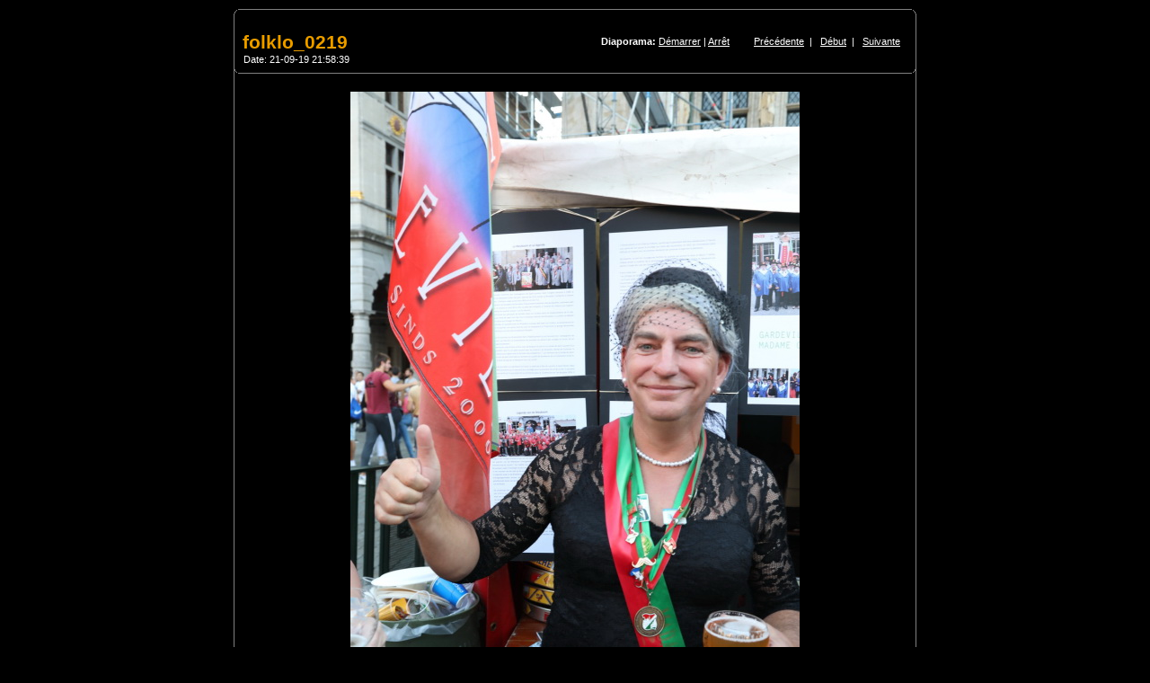

--- FILE ---
content_type: text/html
request_url: https://www.meyboom.be/galerie/2019/folklo/pages/image/imagepage102.html
body_size: 1105
content:
<!DOCTYPE html PUBLIC "-//W3C//DTD XHTML 1.0 Transitional//EN" "http://www.w3.org/TR/xhtml1/DTD/xhtml1-transitional.dtd">
<html xmlns="http://www.w3.org/1999/xhtml">
<head>
<meta http-equiv="Content-Type" content="text/html; charset=utf-8" />
<title>Folklorissimo 2019</title>
<link href="../../css/stylesheet.css" rel="stylesheet" type="text/css" />
<script language="JavaScript1.1">
		var playing = 0
		var timeoutID = 0
		var slideShowNextLink = "../../pages/image/imagepage103.html"
		var slideShowDelay = 3000

		// Browser detection	
		var agt = navigator.userAgent.toLowerCase();
		var is_ie = (agt.indexOf("msie") != -1);

		if (location.href.indexOf("?") != -1) {
			urlQuery = location.href.split("?")
			playing = parseInt(urlQuery[1])
		}
		
		if (playing == 1) {
			startSlideShow()
		}
	
		function slideShow() {
			window.location.href = slideShowNextLink + "?" + "1"
			timeoutID = setInterval("slideShow()", slideShowDelay);
		}

		function startSlideShow() {
			clearTimeout(timeoutID)
			timeoutID = setInterval("slideShow()", slideShowDelay);
		}

		function stopSlideShow() {
			clearTimeout(timeoutID)
			if (is_ie) {
				fakeTimeoutID = setInterval("redirectDelay()", 0);
			}
			else {
				redirectDelay();
			}
		}
		
		function redirectDelay() {
			tempArray = window.location.href.split("?")
			window.location.href = tempArray[0]
		}
</script>
</head>
<body>
<table width="100%" border="0" cellspacing="0" cellpadding="0">
<tr>
<td align="center" valign="middle">
<table width="760" border="0" cellspacing="0" cellpadding="0">
<tr>
<td align="center" valign="middle">
<div id="wrapper">
<div id="subhead">
<div class="infor">
<div class="xsnazzy">
<b class="xtop">
<b class="xb1">	</b>
<b class="xb2">	</b>
<b class="xb3">	</b>
<b class="xb4">	</b>
</b>
<div class="xboxcontent">
<div class="left">
<div class="pageh1">folklo_0219  
														</div>
<div class="smalltext">Date: 21-09-19 21:58:39</div>
</div>
<div class="imagenav right">
<span class="slide">
<strong>Diaporama:</strong> <a href="javascript:void(0)" name="slideShowControl" onclick="startSlideShow()">Démarrer</a> | <a href="javascript:void(0)" name="slideShowControl" onclick="stopSlideShow()">Arrêt</a>
</span>
<span class="nav">
<a href="../../pages/image/imagepage101.html">Précédente</a>  |  
										 			<a href="../../index.html">Début</a>  |  
                      		<a href="../../pages/image/imagepage103.html">Suivante</a>
</span>
</div>
<div class="clearer"> </div>
</div>
<b class="xbottom">
<b class="xb4">	</b>
<b class="xb3">	</b>
<b class="xb2">	</b>
<b class="xb1">	</b>
</b>
</div>
</div>
</div>
<div id="mainbox" class="infor">
<div class="xsnazzy">
<b class="xtop">
<b class="xb1">	</b>
<b class="xb2">	</b>
<b class="xb3">	</b>
<b class="xb4">	</b>
</b>
<div class="xboxcontent">
<table width="100%" border="0" cellpadding="0" cellspacing="0">
<tr>
<td align="center" valign="middle">
<div id="mainimage">
<a href="../../images/fullsize/folklo_0219.JPG.JPG">
<img src="../../images/image/folklo_0219.JPG" width="500" height="750" />
</a>
<div class="metabox">
<table>
<tr>
<td width="65%">
<div class="metaitem">
<strong>Propriétés de l'image</strong>
</div>
</td>
<td>
<div class="metaitem">941x1411x24b</div>
</td>
</tr>
</table>
</div>
</div>
</td>
</tr>
</table>
</div>
<b class="xbottom">
<b class="xb4">	</b>
<b class="xb3">	</b>
<b class="xb2">	</b>
<b class="xb1">	</b>
</b>
</div>
</div>
</div>
</td>
</tr>
</table>
</td>
</tr>
</table>
</body>
</html>


--- FILE ---
content_type: text/css
request_url: https://www.meyboom.be/galerie/2019/folklo/css/stylesheet.css
body_size: 1308
content:


/* CSS
--------------------------------------------------*/
body {
	color: #000000;
	font-family: Verdana, Helvetica, sans-serif;
	font-size: 10pt;
	margin: 0;
	padding: 0;
	background: #000000;
}

body,h1,h2,h3,h4,h5,h6,p,form,fieldset {
	margin: 0;
	padding: 0;
}

/* Links
--------------------------------------------------*/
a {
	text-decoration: underline;
	color: #000000;
}

a:hover {
	text-decoration: none;
	color: #000000;
}

a img {
	border: none;
}

/* IDs
--------------------------------------------------*/
#wrapper {
	padding: 0;
	margin: 0 auto;
	text-align: center;
}

#logohead {
	background: #000000;
	text-align: left;
	margin-top: 10px;
}

#logofooter {
	background: #000000;
	text-align: left;
	margin-top: 10px;
}

#pagehead {
	background: transparent;
	color: #000000;
	margin-bottom: -20px;
	position: relative;
	z-index: 2;
	font-family: "Verdana", Helvetica, sans-serif;
	font-size: 10pt;
}

#pagehead a {
	color: #000000;
}

#pagehead p {
	line-height: 13pt;
}

#subhead {
	position: relative;
	z-index: 1;
	height: 1px;
}

html > body #subhead {
	height: auto;
}

#mainbox {
	margin-top: -20px;
}

#pagefoot {
	background: transparent;
	color: #FF80C0;
	margin-top: -20px;
	margin-bottom: 10px;
	font-family: "Verdana", Helvetica, sans-serif;
	font-size: 10pt;
}

#pagefoot strong, #pagehead strong {
	font-size: 11pt;
}

#pagefoot a {
	color: #FF80C0;
}

#mainimage {
	margin: 0;
	padding: 10px;
	text-align: center;
}

#mainimage img {
	margin-bottom: 10px;
	background: #000000;
	padding: 5px;
}

#altmainimage {
	padding: 10px 0 10px 0;
	margin: 0 0 10px 0;
	width: 740px;
	overflow: auto;
	text-align: center;
}

/* Classes
--------------------------------------------------*/
.low {
	display: none;
}

.smalltext {
	font-size: 8pt;
	color: #FFFFFF;
	font-family: "Verdana", Helvetica, sans-serif;
}

.clearer {
	clear: both;
	line-height: 0;
}

.left {
	float: left;
	clear: right;
	background: transparent;
}

.right {
	float: right;
	background: transparent;
}

.center {
	text-align: center;
	margin: 0 auto;
}

.sep {
	line-height: 0px;
	height: 1px;
	border: none;
	background: #a2c0df;
	color: #a2c0df;
	margin: 0;
	padding: 0;
}

.seppad {
	line-height: 0px;
	height: 1px;
	border: none;
	background: #a2c0df;
	color: #a2c0df;
	margin: 10px 0 10px 0;
	padding: 0;
}

.metatitle {
	margin-bottom: 10px;
}

.metatitle1 {
	font-size: 11pt;
	font-weight: bold;
	margin: 0;
	padding: 0;
	font-family: Arial, Helvetica, sans-serif;
	float: left;
}

.metatitle1 a {
	text-decoration: none;
}

.metatitle1 a:hover {
	color: #7ba9c4;
}

.metatitle2 {
	font-size: 70%;
	font-style: italic;
	margin-left: 10px;
	margin-top: 0.5em;
	float: left;
}

.metatitle3 {
	float: right;
}

.metaitem {
	margin-bottom: 4px;
}

.thumbcontainer {
	padding: 5px;
	background: #000000;
	height: auto;
	display: table-cell;
}

.thumbmeta {
	margin-top: 5px;
	text-align: left;
	font-size: 7pt;
	line-height: 12pt;
	color: #FFFFFF;
	font-family: "Verdana", Helvetica, sans-serif;
}

.metabox {
	background: #000000;
	padding: 7px;
	text-align: left;
	font-size: 10pt;
	line-height: 12pt;
	margin: 0 auto;
	height: 1px;
	color: #FFFFFF;
	font-family: "Verdana", Helvetica, sans-serif;
}

html > body .metabox {
	height: auto;
}

.paginate {
	color: #FFFFFF;
	font-family: "Verdana", Helvetica, sans-serif;
	font-size: 8pt;
	padding-top: 10px;
	padding-bottom: 10px;
	margin: 0px;
	text-align: center;
	background: #000000
  }

  .paginate a {
  padding: 2px 6px;
  line-height: 24px;
  border: solid 1px #FFFF80;
	background: #000000;
	text-decoration: none;
	color: #FFFFFF;
  }

  .paginate .this-page {
  padding: 2px 6px;
  line-height: 24px;
  border-color: #999999;
  font-weight: bold;
  font-size: 8pt;
	vertical-align: top;
	background: #000000;
}

.paginate a:hover {
	color: #000000;
	background: #000000;
	border-color: #003366;
	text-decoration: none;
}

.imagenav {
	color: #FFFFFF;
	padding: 5px 10px 5px 10px;
	margin: 0 auto;
	font-size: 8pt;
	font-family: "Verdana", Helvetica, sans-serif;
}

.imagenav a {
	color: #FFFFFF;
}

.headimage {
	position: relative;
	top: -8px;
	left: -6px;
}

html > body .headimage {
	position: relative;
	top: -12px;
	left: -8px;
}

.slide {
	background: #000000;
	padding: 7px;
	margin-right: 10px;
}

.nav {
	background: #000000;
	padding: 7px;
}

.pageh1 {
	font-size: 16pt;
	font-weight: bolder;
	padding: 0px 0 0px 9px;
	text-align: center;
	color: #E89C00;
	font-family: "Arial", Helvetica, sans-serif;
}

/* Headings
--------------------------------------------------*/
h1 {
	font-size: 16pt;
	font-weight: bolder;
	margin: 10px 0 10px 0;
	padding: 5px 0 5px 0;
	text-align: center;
	color: #E89C00;
	font-family: "Arial", Helvetica, sans-serif;
}

/* Images
--------------------------------------------------*/
/* Tables
--------------------------------------------------*/
caption {
	display: none;
}

table{
	margin: 0;
	padding: 0;
	border: 0;
}

td {
	padding: 0;
	margin: 0;
}

td.thumbtable {
	padding: 5px;
	text-align: center;
}

.infor {
	text-align: left;
	padding: 0;
}

.xsnazzy h1, .xsnazzy p {
	margin: 0 10px;
}

#pagehead .xsnazzy p, #pagefoot .xsnazzy p {
	line-height: 15pt;
	background: transparent;
}

.xsnazzy {
	background: transparent;
	margin-top: 10px;
}

.xtop, .xbottom {
	display: block;
	background: transparent;
	font-size: 1px;
}

.xb1, .xb2, .xb3, .xb4 {
	display: block;
	overflow: hidden;
}

.xb1, .xb2, .xb3 {
	height: 1px;
}

.xb2, .xb3, .xb4 {
	background: #000000;
	border-left: 1px solid #808080;
	border-right: 1px solid #808080;
}

#subhead .xb2, #subhead .xb3, #subhead .xb4 {
	background: #000000;
	border-left: 1px solid #808080;
	border-right: 1px solid #808080;
}

#pagehead .xb2, #pagehead .xb3, #pagehead .xb4 {
	background: #000000;
	border-left: 1px solid #808080;
	border-right: 1px solid #808080;
}

#pagefoot .xb2, #pagefoot .xb3, #pagefoot .xb4 {
	background: #000000;
	border-left: 1px solid #808080;
	border-right: 1px solid #808080;
}

.xb1 {
	margin: 0 5px;
	background: #808080;
}

.xb2 {
	margin: 0 3px;
	border-width: 0 2px;
}

.xb3 {
	margin: 0 2px;
}

.xb4 {
	height: 2px;
	margin: 0 1px;
}

.xboxcontent {
	display: block;
	background: #000000;
	border: 0 solid #808080;
	border-width: 0 1px;
}

#mainbox .xboxcontent {
	padding: 10px 0 10px 0;
}

#pagehead .xboxcontent {
	display: block;
	background: #000000;
	border: 0 solid #808080;
	border-width: 0 1px;
}

#pagefoot .xboxcontent {
	display: block;
	background: #000000;
	border: 0 solid #808080;
	border-width: 0 1px;
}

#subhead .xboxcontent {
	display: block;
	background: #000000;
	border: 0 solid #808080;
	border-width: 0 1px;
	padding: 20px 0 0 0;
}

#subhead .xsnazzy h1 {
	margin: 0 10px;
	font-size: 16pt;
	padding: 0;
	color: #E89C00;
	text-align: left;
}

#subhead .xsnazzy pageh1 {
	margin: 0 10px;
	font-size: 16pt;
	padding: 0;
	color: #E89C00;
	text-align: left;
}

#subhead .smalltext {
	margin-left: 10px;
	padding-bottom: 5px;
}

#pagefoot .xboxcontent p.left {
	background: #000000;
}

